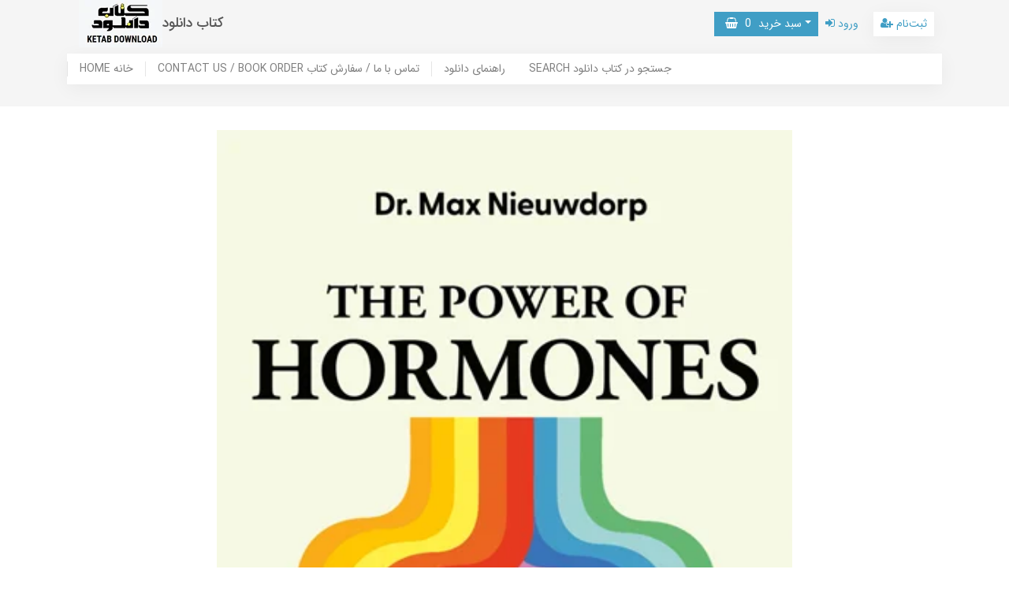

--- FILE ---
content_type: text/html; charset=utf-8
request_url: https://ketabdownload.ir/the-power-of-hormones
body_size: 6078
content:
<!DOCTYPE html>
<html dir="ltr" lang="fa" ng-app="siteBuilder.public">
	
	<head>
		
		<meta charset="UTF-8">
		<meta http-equiv="X-UA-Compatible" content="IE=edge">
		<title>کتاب دانلود | The Power of Hormones: The new science of how hormones shape every aspect of our lives, Max Nieuwdorp, 1398527874, 1398527890, 9781398527874, 9781398527898, 978-1398527874, 978-1398527898</title>
		<meta name="keywords" content="">
		<meta name="description" content="">
		<meta name="viewport" content="width=device-width, initial-scale=1, shrink-to-fit=no">
		<link rel="stylesheet" href="/site/resources/fonts/css?family=persian&family=fontawesome">
		<link rel="stylesheet" href="/themes/custom-9e2f/css/bootstrap.css">
		<!--<link rel="stylesheet" href="/themes/custom-9e2f/css/bootstrap.rtl.css">-->
		<link rel="stylesheet" href="/themes/custom-9e2f/css/magnific.popup.css">
		<link rel="stylesheet" href="/themes/custom-9e2f/css/owl.carousel.css">
		<link rel="stylesheet" href="/themes/custom-9e2f/css/app.css?v=1">
		<link rel="canonical" href="https://ketabdownload.ir/the-power-of-hormones">
		
	<meta name="generator" content="Portal Site Builder">
</head>
	<body ng-class="{'no-scroll':no_scroll}" itemscope="" itemtype="http://schema.org/WebPage">
	
		<!--header-->
		<header class="header">
			<div class="container">
				<div class="row">
					<div class="col-9 col-lg-6">
						<div class="logo d-flex flex-row align-items-center">
							<a href="/" class="logo-link">
								<img src="/uploads/logo/6818f8.png?m=thumb&h=60&q=high" alt="کتاب دانلود" class="logo-image ml-15">
							</a>
							<h2 class="logo-sitename">
								<a href="/" class="logo-link">
									کتاب دانلود
								</a>
							</h2>
						</div>
					</div>
					<div class="col-3 d-lg-none">
						
					</div>
					<div class="col-lg-6">
						<div class="top-menu d-flex justify-content-between justify-content-lg-end align-items-center h-100">
							
								<div class="top-menu-basket" cart="">
									<div class="dropdown">
										<a class="top-menu-basket-button dropdown-toggle btn btn-sm btn-primary" data-toggle="dropdown" href="#" id="basket-widget" role="button" aria-expanded="false" aria-haspopup="true"><i class="fa fa-shopping-basket ml-half"></i> سبد خرید <span class="badges mx-half" ng-bind="model.items.length || 0">0</span></a>
										<div class="top-menu-basket-items dropdown-menu" aria-labelledby="basket-widget">
											<!-- <div ng-if="model.items.length"> -->
											<form name="items" class="top-menu-basket-item" ng-submit="items.$valid && update(item)" ng-repeat="item in model.items" novalidate="">
												<div class="top-menu-basket-item-image">
													<a ng-href="{{item.product.url}}" class="top-menu-basket-item-image-link" target="_blank">
														<img ng-src="{{item.product.image||'/site/resources/images/empty.jpg'}}?m=thumb&w=70&h=70&q=high" class="img-responsive top-menu-basket-item-image-element">
													</a>
												</div>
												<div class="top-menu-basket-item-details">
													<h5 class="top-menu-basket-item-title">
														<a ng-href="{{item.product.url}}" class="top-menu-basket-item-link" target="_blank">
															{{item.title}} <span class="top-menu-basket-item-subtitle" ng-show="item.subtitle">{{item.subtitle}}</span>
														</a>
													</h5>
													<h6 class="top-menu-basket-item-price">
														{{item.total|number}} تومان
													</h6>
													<a href="javascript:;" class="badge badge-danger top-menu-basket-item-remove" ng-click="removeItem(item)" click-confirm="آیا از حذف مطمئن هستید؟">
														<i class="fa fa-fw fa-times" ng-hide="item.progress"></i>
														<i class="fa fa-fw fa-refresh fa-spin" ng-show="item.progress"></i>
														حذف
													</a>
												</div>
											</form>
											<div class="top-menu-basket-container" ng-if="model.items.length">
												<a href="/site/cart" class="btn btn-block btn-green top-menu-basket-link">
													ثبت و نهایی کردن سفارش 
													<i class="fa fa-chevron-left mr-half align-middle"></i>
												</a>
											</div>
											<div class="top-menu-basket-empty" ng-if="!model.items.length">
												سبد خرید شما خالی است.
											</div>
										</div>
									</div>
								</div>
							

							
							
								<a href="/site/signin" class="btn btn-sm btn-link mr-10">
									<i class="fa fa-sign-in"></i>
									ورود
								</a>
								
									<a href="/site/signup" class="btn btn-sm btn-white mr-10">
										<i class="fa fa-user-plus"></i>
										ثبت‌نام
									</a>
								
							
						</div>
					</div>
				</div>
			</div>
			
				
	<nav class="navbar navbar-light navbar-expand-lg d-none d-lg-block" role="navigation" itemscope="" itemtype="http://schema.org/SiteNavigationElement">
		<div class="container" navbar-menu="">
			<button type="button" class="navbar-toggler" data-toggle="collapse" data-target="#navbar-130476120" aria-expanded="false" aria-controls="navbar">
				<span class="navbar-toggler-icon"></span>
			</button>
			<a class="navbar-brand d-lg-none float-left" href="javascript:;">
				منوی وب‌سایت
			</a>
			<div id="navbar-130476120" class="navbar-collapse collapse">
				<ul class="navbar-nav" role="menu">
					
						<li class="nav-item " data-subset="0">
							<a href="https://ketabdownload.ir" class="nav-link" itemprop="url" target="_self">
								HOME خانه
							</a>
							
						</li>
					
						<li class="nav-item " data-subset="0">
							<a href="/order-form" class="nav-link" itemprop="url" target="_self">
								CONTACT US / BOOK ORDER تماس با ما / سفارش کتاب
							</a>
							
						</li>
					
						<li class="nav-item " data-subset="0">
							<a href="/download-guide" class="nav-link" itemprop="url" target="_self">
								راهنمای دانلود
							</a>
							
						</li>
					
						<li class="nav-item " data-subset="0">
							<a href="https://ketabdownload.ir/site/search" class="nav-link" itemprop="url" target="_self">
								SEARCH جستجو در کتاب دانلود
							</a>
							
						</li>
					
				</ul>
			</div>
		</div>
	</nav>

			
		</header>
		<!--/header-->

		

<!--main-->
<main class="post-container post-plain-container" itemprop="mainEntity" itemscope="" itemtype="http://schema.org/BlogPosting" post="">
	<div class="container">
		<div class="row">
			<div class="d-none d-lg-block col-lg-1 col-xl-2"></div>
			<div class="col-md-12 col-lg-10 col-xl-8">
				<div class="post-context post-plain-context">
					
						<div class="post-image post-plain-image">
							<img src='/uploads/posts/9cbe9e.jpg?m=thumb&w=800&h=600&q=high' class="img-fluid center-block post-image-element post-plain-image-element" alt="The Power of Hormones: The new science of how hormones shape every aspect of our lives, Max Nieuwdorp, 1398527874, 1398527890, 9781398527874, 9781398527898, 978-1398527874, 978-1398527898" itemprop="image">
						</div>
					
					<h1 class="post-title post-plain-title" itemprop="headline">
						The Power of Hormones: The new science of how hormones shape every aspect of our lives, Max Nieuwdorp, 1398527874, 1398527890, 9781398527874, 9781398527898, 978-1398527874, 978-1398527898
					</h1>
					
					<div class="post-content post-plain-content figure-content break-word" itemprop="articleBody">
						<p style="text-align: justify;">Max Nieuwdorp&nbsp;</p><p style="text-align: justify;">ISBNs: 1398527874, 1398527890, 9781398527874, 9781398527898, 978-1398527874, 978-1398527898</p><p style="text-align: justify;">English | 2024 | PDF</p>
					</div>
					
					<div class="post-meta post-plain-meta">
								
							
						
						
						
							<span class=".post-tags post-plain-tags">
								<i class="fa fa-fw fa-tags"></i>
								
									<a href="/site/search?q=برچسب:978+1398527898" class=".post-tag post-plain-tag" title="978 1398527898">
										978 1398527898
									</a>
								
									<a href="/site/search?q=برچسب:978+1398527874" class=".post-tag post-plain-tag" title="978 1398527874">
										978 1398527874
									</a>
								
									<a href="/site/search?q=برچسب:9781398527898" class=".post-tag post-plain-tag" title="9781398527898">
										9781398527898
									</a>
								
									<a href="/site/search?q=برچسب:9781398527874" class=".post-tag post-plain-tag" title="9781398527874">
										9781398527874
									</a>
								
									<a href="/site/search?q=برچسب:1398527890" class=".post-tag post-plain-tag" title="1398527890">
										1398527890
									</a>
								
									<a href="/site/search?q=برچسب:1398527874" class=".post-tag post-plain-tag" title="1398527874">
										1398527874
									</a>
								
									<a href="/site/search?q=برچسب:Max+Nieuwdorp" class=".post-tag post-plain-tag" title="Max Nieuwdorp">
										Max Nieuwdorp
									</a>
								
									<a href="/site/search?q=برچسب:The+Power+of+Hormones+The+new+science+of+how+hormones+shape+every+aspect+of+our+lives" class=".post-tag post-plain-tag" title="The Power of Hormones The new science of how hormones shape every aspect of our lives">
										The Power of Hormones The new science of how hormones shape every aspect of our lives
									</a>
								
									<a href="/site/search?q=برچسب:The+Power+of+Hormones" class=".post-tag post-plain-tag" title="The Power of Hormones">
										The Power of Hormones
									</a>
								
							</span>
						
					</div>
					<div class="post-sharing post-plain-sharing">
						<a href="https://twitter.com/home?status=https://ketabdownload.ir/the-power-of-hormones" class="post-plain-sharing-twitter" target="_blank">
							<i class="fa fa-twitter"></i>
						</a>
						<a href="https://www.linkedin.com/shareArticle?mini=true&url=https://ketabdownload.ir/the-power-of-hormones" class="post-plain-sharing-linkedin" target="_blank">
							<i class="fa fa-linkedin"></i>
						</a>
						<a href="https://www.facebook.com/share.php?u=https://ketabdownload.ir/the-power-of-hormones" class="post-plain-sharing-facebook" target="_blank">
							<i class="fa fa-facebook"></i>
						</a>
						<a href="https://plus.google.com/share?url=https://ketabdownload.ir/the-power-of-hormones" class="post-plain-sharing-googleplus" target="_blank">
							<i class="fa fa-google-plus"></i>
						</a>
						<a href="https://pinterest.com/pin/create/link/?url=https://ketabdownload.ir/the-power-of-hormones" class="post-plain-sharing-pinterest" target="_blank">
							<i class="fa fa-pinterest-p"></i>
						</a>
					</div>
					<div eval="collect(168106940)" post-commenting="" auto-show="">
						
						
							<div class="post-commenting post-plain-commenting">
								<hr class="post-commenting-separator post-plain-commenting-separator">
								<h3 class="post-commenting-title post-plain-commenting-title">
									موجودی و قیمت این کتاب را استعلام کنید
								</h3>
								<form name="commenting" class="post-commenting-form post-plain-commenting-form" ng-submit="commenting.$valid && submit()" dynamic-form="" novalidate="">
									
										<div class="alert alert-danger validation-summary post-plain-commenting-failed" ng-if="validation">
    <h6 class="alert-heading validation-summary-title post-plain-commenting-failed-title">
        <span ng-bind="validation.main"></span>
    </h6>
    <ul class="validation-summary-list post-plain-commenting-failed-list">
        <li class="validation-summary-item post-plain-commenting-failed-item" ng-repeat="(key, value) in validation" ng-if="key != 'main'">
            {{value}}
        </li>
    </ul>
</div>
									
									<div class="alert alert-success post-commenting-succeed post-plain-commenting-succeed" ng-show="succeed">
										<span ng-bind="succeed.description"></span>
									</div>
									<div class="post-commenting-reply-info post-plain-commenting-reply-info" ng-show="isreply" ng-click="focusComment()">
										<div class="alert alert-warning">
											این دیدگاه به عنوان پاسخ شما به دیدگاهی دیگر ارسال خواهد شد. برای صرف نظر از ارسال این پاسخ، بر روی گزینه‌ی
											<u>انصراف</u> کلیک کنید.
										</div>
									</div>
									<div class="row">
										<div class="col-md-12">
											<div class="form-group post-commenting-body post-plain-commenting-body">
												<textarea id="postcomment-body" name="body" class="form-control post-commenting-body-input post-plain-commenting-body-input" rows="1" placeholder="نام" ng-model="model.body" ng-disabled="progress" required=""></textarea>
												<div class="validation-inline post-plain-commenting-inline-error text-danger" ng-messages="commenting.body.$error" ng-show="commenting.$submitted || commenting.body.$dirty">
													<span ng-message="required">
														نام خود را بنویسید.
													</span>
													<span ng-message="server">
														<span ng-bind="validation.body"></span>
													</span>
												</div>
											</div>
										</div>
										
										
											<div class="col-md-6">
												<div class="form-group post-commenting-name post-plain-commenting-name">
													<label for="postcomment-name" class="form-control-label post-commenting-name-label post-plain-commenting-name-label">
														شماره واتس اپ (اختیاری)
													</label>
													<input type="text" id="postcomment-name" name="name" class="form-control post-commenting-name-input post-plain-commenting-name-input" ng-model="model.name" ng-disabled="progress">
													<div class="validation-inline post-plain-commenting-inline-error text-danger" ng-messages="commenting.name.$error" ng-show="commenting.$submitted || commenting.name.$dirty">
														<span ng-message="server">
															<span ng-bind="validation.name"></span>
														</span>
													</div>
												</div>
											</div>
											<div class="col-md-6">
												<div class="form-group post-commenting-email post-plain-commenting-email">
													<label for="postcomment-email" class="form-control-label post-commenting-email-label post-plain-commenting-email-label">
														ایمیل
													</label>
													<input type="text" id="postcomment-email" name="email" class="form-control post-commenting-email-input post-plain-commenting-email-input" ng-model="model.email" dir="ltr" ng-disabled="progress" required="">
													<div class="validation-inline post-plain-commenting-inline-error text-danger" ng-messages="commenting.email.$error" ng-show="commenting.$submitted || commenting.email.$dirty">
														<span ng-message="required">
															ایمیل خود را به طور صحیح بنویسید.
															</span>
															<span ng-message="server">
															<span ng-bind="validation.email"></span>
														</span>
													</div>
												</div>
											</div>
									<button class="btn btn-primary post-commenting-submit post-plain-commenting-submit" ng-disabled="progress" ng-hide="isreply">
										ثبت سفارش
									</button>
									<button class="btn btn-primary post-commenting-submit post-plain-commenting-submit" ng-disabled="progress" ng-show="isreply">
										ارسال پاسخ
									</button>
									<button type="button" class="btn btn-link post-commenting-reset post-plain-commenting-reset" ng-disabled="progress" ng-show="commenting.$dirty" ng-click="reset()" click-confirm="همه‌ی اطلاعات نوشته شده، حذف می‌شوند. آیا مطمئن هستید؟">
										انصراف
									</button>
									<div class="post-commenting-loading post-plain-commenting-loading" ng-show="progress">
										<i class="fa fa-refresh fa-spin fa-fw"></i>
										کمی صبر کنید...
									</div>
								</form>
							</div>
						
					</div>
				</div>
			</div>
		</div>
	</div>
</div></main>
<!--/main-->

		<!--footer-->
		<footer class="footer-container">
			<div class="container">
				<div class="row align-items-center">
					<div class="col-md-9">
						
							
							<div class="footer-menu">
								
									<a href="https://ketabdownload.ir" class=" footer-menu-link" target="_self">HOME خانه</a>
								
									<a href="/order-form" class=" footer-menu-link" target="_self">CONTACT US / BOOK ORDER تماس با ما / سفارش کتاب</a>
								
									<a href="/download-guide" class=" footer-menu-link" target="_self">راهنمای دانلود</a>
								
									<a href="https://ketabdownload.ir/site/search" class=" footer-menu-link" target="_self">SEARCH جستجو در کتاب دانلود</a>
								
							</div>
						
						<div class="copyright-text">
							کتاب دانلود: از 1391 تا کنون - تمامی حقوق محفوظ است
						</div>
					</div>
					<div class="col-md-3">
						
							<div class="text-left">
								
								<a class="btn btn-sm btn-secondary" href="https://ketabdownload.ir/refund-policy">Refund Policy سیاست بازپرداخت</a>
							</div>
						
					</div>
				</div>
			</div>
		</footer>
		<!--/footer-->

		<script type="text/javascript" src="/themes/custom-9e2f/js/bootstrap.js"></script>
		<script type="text/javascript" src="/themes/custom-9e2f/js/magnific.popup.js"></script>
		<script type="text/javascript" src="/themes/custom-9e2f/js/owl.carousel.js"></script>
		<script type="text/javascript" src="/themes/custom-9e2f/js/app.js"></script>
		<script type="text/javascript" src="https://www.googletagmanager.com/gtag/js?id=G-L2L563K1PF" async=""></script>
		<script type="text/javascript">
			window.dataLayer = window.dataLayer || [];
			function gtag(){dataLayer.push(arguments);}
			gtag('js', new Date());
			gtag('config', 'G-L2L563K1PF');
		</script>
	
<script>gtag && gtag('set', 'content_group', 'articles')</script></body></html>